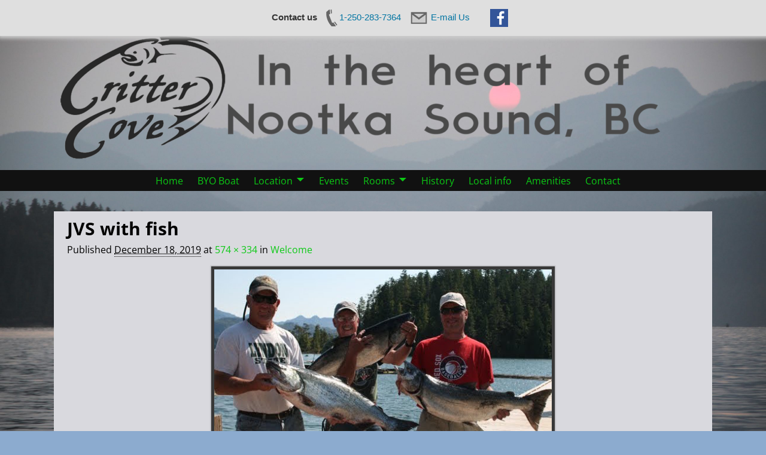

--- FILE ---
content_type: text/html; charset=UTF-8
request_url: https://crittercove.com/welcome/jvs-with-fish-2/
body_size: 10708
content:
<!DOCTYPE html>
<html dir="ltr" lang="en" prefix="og: https://ogp.me/ns#">
<head>
    <meta charset="UTF-8"/>
    <meta name='viewport' content='width=device-width,initial-scale=1.0' />

    <link rel="profile" href="//gmpg.org/xfn/11"/>
    <link rel="pingback" href=""/>

    <!-- Self-host Google Fonts -->
<link href='https://crittercove.com/wp-content/themes/weaver-xtreme/assets/css/fonts/google/google-fonts.min.css?ver=6.7' rel='stylesheet' type='text/css'>
<title>JVS with fish | Critter Cove</title>

		<!-- All in One SEO 4.9.3 - aioseo.com -->
	<meta name="robots" content="max-image-preview:large" />
	<link rel="canonical" href="https://crittercove.com/welcome/jvs-with-fish-2/" />
	<meta name="generator" content="All in One SEO (AIOSEO) 4.9.3" />
		<meta property="og:locale" content="en_US" />
		<meta property="og:site_name" content="Critter Cove | Your Fishing Adventure" />
		<meta property="og:type" content="article" />
		<meta property="og:title" content="JVS with fish | Critter Cove" />
		<meta property="og:url" content="https://crittercove.com/welcome/jvs-with-fish-2/" />
		<meta property="article:published_time" content="2019-12-18T18:38:42+00:00" />
		<meta property="article:modified_time" content="2019-12-18T18:38:42+00:00" />
		<meta name="twitter:card" content="summary" />
		<meta name="twitter:title" content="JVS with fish | Critter Cove" />
		<script type="application/ld+json" class="aioseo-schema">
			{"@context":"https:\/\/schema.org","@graph":[{"@type":"BreadcrumbList","@id":"https:\/\/crittercove.com\/welcome\/jvs-with-fish-2\/#breadcrumblist","itemListElement":[{"@type":"ListItem","@id":"https:\/\/crittercove.com#listItem","position":1,"name":"Home","item":"https:\/\/crittercove.com","nextItem":{"@type":"ListItem","@id":"https:\/\/crittercove.com\/welcome\/jvs-with-fish-2\/#listItem","name":"JVS with fish"}},{"@type":"ListItem","@id":"https:\/\/crittercove.com\/welcome\/jvs-with-fish-2\/#listItem","position":2,"name":"JVS with fish","previousItem":{"@type":"ListItem","@id":"https:\/\/crittercove.com#listItem","name":"Home"}}]},{"@type":"ItemPage","@id":"https:\/\/crittercove.com\/welcome\/jvs-with-fish-2\/#itempage","url":"https:\/\/crittercove.com\/welcome\/jvs-with-fish-2\/","name":"JVS with fish | Critter Cove","inLanguage":"en","isPartOf":{"@id":"https:\/\/crittercove.com\/#website"},"breadcrumb":{"@id":"https:\/\/crittercove.com\/welcome\/jvs-with-fish-2\/#breadcrumblist"},"author":{"@id":"https:\/\/crittercove.com\/author\/catherine4bs\/#author"},"creator":{"@id":"https:\/\/crittercove.com\/author\/catherine4bs\/#author"},"datePublished":"2019-12-18T18:38:42+00:00","dateModified":"2019-12-18T18:38:42+00:00"},{"@type":"Organization","@id":"https:\/\/crittercove.com\/#organization","name":"Critter Cove","description":"Your Fishing Adventure","url":"https:\/\/crittercove.com\/"},{"@type":"Person","@id":"https:\/\/crittercove.com\/author\/catherine4bs\/#author","url":"https:\/\/crittercove.com\/author\/catherine4bs\/","name":"Catherine Forbes","image":{"@type":"ImageObject","@id":"https:\/\/crittercove.com\/welcome\/jvs-with-fish-2\/#authorImage","url":"https:\/\/secure.gravatar.com\/avatar\/d63eabf081a497242d51f6299d85aa4f51cc7d2ece8e776cf904eb66d81d6a1a?s=96&d=mm&r=g","width":96,"height":96,"caption":"Catherine Forbes"}},{"@type":"WebSite","@id":"https:\/\/crittercove.com\/#website","url":"https:\/\/crittercove.com\/","name":"Critter Cove","description":"Your Fishing Adventure","inLanguage":"en","publisher":{"@id":"https:\/\/crittercove.com\/#organization"}}]}
		</script>
		<!-- All in One SEO -->

<link rel="alternate" type="application/rss+xml" title="Critter Cove &raquo; Feed" href="https://crittercove.com/feed/" />
<link rel="alternate" type="application/rss+xml" title="Critter Cove &raquo; Comments Feed" href="https://crittercove.com/comments/feed/" />
<link rel="alternate" type="application/rss+xml" title="Critter Cove &raquo; JVS with fish Comments Feed" href="https://crittercove.com/welcome/jvs-with-fish-2/feed/" />
<link rel="alternate" title="oEmbed (JSON)" type="application/json+oembed" href="https://crittercove.com/wp-json/oembed/1.0/embed?url=https%3A%2F%2Fcrittercove.com%2Fwelcome%2Fjvs-with-fish-2%2F" />
<link rel="alternate" title="oEmbed (XML)" type="text/xml+oembed" href="https://crittercove.com/wp-json/oembed/1.0/embed?url=https%3A%2F%2Fcrittercove.com%2Fwelcome%2Fjvs-with-fish-2%2F&#038;format=xml" />
		<style>
			.lazyload,
			.lazyloading {
				max-width: 100%;
			}
		</style>
		<style id='wp-img-auto-sizes-contain-inline-css' type='text/css'>
img:is([sizes=auto i],[sizes^="auto," i]){contain-intrinsic-size:3000px 1500px}
/*# sourceURL=wp-img-auto-sizes-contain-inline-css */
</style>
<style id='wp-emoji-styles-inline-css' type='text/css'>

	img.wp-smiley, img.emoji {
		display: inline !important;
		border: none !important;
		box-shadow: none !important;
		height: 1em !important;
		width: 1em !important;
		margin: 0 0.07em !important;
		vertical-align: -0.1em !important;
		background: none !important;
		padding: 0 !important;
	}
/*# sourceURL=wp-emoji-styles-inline-css */
</style>
<style id='wp-block-library-inline-css' type='text/css'>
:root{--wp-block-synced-color:#7a00df;--wp-block-synced-color--rgb:122,0,223;--wp-bound-block-color:var(--wp-block-synced-color);--wp-editor-canvas-background:#ddd;--wp-admin-theme-color:#007cba;--wp-admin-theme-color--rgb:0,124,186;--wp-admin-theme-color-darker-10:#006ba1;--wp-admin-theme-color-darker-10--rgb:0,107,160.5;--wp-admin-theme-color-darker-20:#005a87;--wp-admin-theme-color-darker-20--rgb:0,90,135;--wp-admin-border-width-focus:2px}@media (min-resolution:192dpi){:root{--wp-admin-border-width-focus:1.5px}}.wp-element-button{cursor:pointer}:root .has-very-light-gray-background-color{background-color:#eee}:root .has-very-dark-gray-background-color{background-color:#313131}:root .has-very-light-gray-color{color:#eee}:root .has-very-dark-gray-color{color:#313131}:root .has-vivid-green-cyan-to-vivid-cyan-blue-gradient-background{background:linear-gradient(135deg,#00d084,#0693e3)}:root .has-purple-crush-gradient-background{background:linear-gradient(135deg,#34e2e4,#4721fb 50%,#ab1dfe)}:root .has-hazy-dawn-gradient-background{background:linear-gradient(135deg,#faaca8,#dad0ec)}:root .has-subdued-olive-gradient-background{background:linear-gradient(135deg,#fafae1,#67a671)}:root .has-atomic-cream-gradient-background{background:linear-gradient(135deg,#fdd79a,#004a59)}:root .has-nightshade-gradient-background{background:linear-gradient(135deg,#330968,#31cdcf)}:root .has-midnight-gradient-background{background:linear-gradient(135deg,#020381,#2874fc)}:root{--wp--preset--font-size--normal:16px;--wp--preset--font-size--huge:42px}.has-regular-font-size{font-size:1em}.has-larger-font-size{font-size:2.625em}.has-normal-font-size{font-size:var(--wp--preset--font-size--normal)}.has-huge-font-size{font-size:var(--wp--preset--font-size--huge)}.has-text-align-center{text-align:center}.has-text-align-left{text-align:left}.has-text-align-right{text-align:right}.has-fit-text{white-space:nowrap!important}#end-resizable-editor-section{display:none}.aligncenter{clear:both}.items-justified-left{justify-content:flex-start}.items-justified-center{justify-content:center}.items-justified-right{justify-content:flex-end}.items-justified-space-between{justify-content:space-between}.screen-reader-text{border:0;clip-path:inset(50%);height:1px;margin:-1px;overflow:hidden;padding:0;position:absolute;width:1px;word-wrap:normal!important}.screen-reader-text:focus{background-color:#ddd;clip-path:none;color:#444;display:block;font-size:1em;height:auto;left:5px;line-height:normal;padding:15px 23px 14px;text-decoration:none;top:5px;width:auto;z-index:100000}html :where(.has-border-color){border-style:solid}html :where([style*=border-top-color]){border-top-style:solid}html :where([style*=border-right-color]){border-right-style:solid}html :where([style*=border-bottom-color]){border-bottom-style:solid}html :where([style*=border-left-color]){border-left-style:solid}html :where([style*=border-width]){border-style:solid}html :where([style*=border-top-width]){border-top-style:solid}html :where([style*=border-right-width]){border-right-style:solid}html :where([style*=border-bottom-width]){border-bottom-style:solid}html :where([style*=border-left-width]){border-left-style:solid}html :where(img[class*=wp-image-]){height:auto;max-width:100%}:where(figure){margin:0 0 1em}html :where(.is-position-sticky){--wp-admin--admin-bar--position-offset:var(--wp-admin--admin-bar--height,0px)}@media screen and (max-width:600px){html :where(.is-position-sticky){--wp-admin--admin-bar--position-offset:0px}}

/*# sourceURL=wp-block-library-inline-css */
</style><style id='global-styles-inline-css' type='text/css'>
:root{--wp--preset--aspect-ratio--square: 1;--wp--preset--aspect-ratio--4-3: 4/3;--wp--preset--aspect-ratio--3-4: 3/4;--wp--preset--aspect-ratio--3-2: 3/2;--wp--preset--aspect-ratio--2-3: 2/3;--wp--preset--aspect-ratio--16-9: 16/9;--wp--preset--aspect-ratio--9-16: 9/16;--wp--preset--color--black: #000000;--wp--preset--color--cyan-bluish-gray: #abb8c3;--wp--preset--color--white: #ffffff;--wp--preset--color--pale-pink: #f78da7;--wp--preset--color--vivid-red: #cf2e2e;--wp--preset--color--luminous-vivid-orange: #ff6900;--wp--preset--color--luminous-vivid-amber: #fcb900;--wp--preset--color--light-green-cyan: #7bdcb5;--wp--preset--color--vivid-green-cyan: #00d084;--wp--preset--color--pale-cyan-blue: #8ed1fc;--wp--preset--color--vivid-cyan-blue: #0693e3;--wp--preset--color--vivid-purple: #9b51e0;--wp--preset--gradient--vivid-cyan-blue-to-vivid-purple: linear-gradient(135deg,rgb(6,147,227) 0%,rgb(155,81,224) 100%);--wp--preset--gradient--light-green-cyan-to-vivid-green-cyan: linear-gradient(135deg,rgb(122,220,180) 0%,rgb(0,208,130) 100%);--wp--preset--gradient--luminous-vivid-amber-to-luminous-vivid-orange: linear-gradient(135deg,rgb(252,185,0) 0%,rgb(255,105,0) 100%);--wp--preset--gradient--luminous-vivid-orange-to-vivid-red: linear-gradient(135deg,rgb(255,105,0) 0%,rgb(207,46,46) 100%);--wp--preset--gradient--very-light-gray-to-cyan-bluish-gray: linear-gradient(135deg,rgb(238,238,238) 0%,rgb(169,184,195) 100%);--wp--preset--gradient--cool-to-warm-spectrum: linear-gradient(135deg,rgb(74,234,220) 0%,rgb(151,120,209) 20%,rgb(207,42,186) 40%,rgb(238,44,130) 60%,rgb(251,105,98) 80%,rgb(254,248,76) 100%);--wp--preset--gradient--blush-light-purple: linear-gradient(135deg,rgb(255,206,236) 0%,rgb(152,150,240) 100%);--wp--preset--gradient--blush-bordeaux: linear-gradient(135deg,rgb(254,205,165) 0%,rgb(254,45,45) 50%,rgb(107,0,62) 100%);--wp--preset--gradient--luminous-dusk: linear-gradient(135deg,rgb(255,203,112) 0%,rgb(199,81,192) 50%,rgb(65,88,208) 100%);--wp--preset--gradient--pale-ocean: linear-gradient(135deg,rgb(255,245,203) 0%,rgb(182,227,212) 50%,rgb(51,167,181) 100%);--wp--preset--gradient--electric-grass: linear-gradient(135deg,rgb(202,248,128) 0%,rgb(113,206,126) 100%);--wp--preset--gradient--midnight: linear-gradient(135deg,rgb(2,3,129) 0%,rgb(40,116,252) 100%);--wp--preset--font-size--small: 13px;--wp--preset--font-size--medium: 20px;--wp--preset--font-size--large: 36px;--wp--preset--font-size--x-large: 42px;--wp--preset--spacing--20: 0.44rem;--wp--preset--spacing--30: 0.67rem;--wp--preset--spacing--40: 1rem;--wp--preset--spacing--50: 1.5rem;--wp--preset--spacing--60: 2.25rem;--wp--preset--spacing--70: 3.38rem;--wp--preset--spacing--80: 5.06rem;--wp--preset--shadow--natural: 6px 6px 9px rgba(0, 0, 0, 0.2);--wp--preset--shadow--deep: 12px 12px 50px rgba(0, 0, 0, 0.4);--wp--preset--shadow--sharp: 6px 6px 0px rgba(0, 0, 0, 0.2);--wp--preset--shadow--outlined: 6px 6px 0px -3px rgb(255, 255, 255), 6px 6px rgb(0, 0, 0);--wp--preset--shadow--crisp: 6px 6px 0px rgb(0, 0, 0);}:where(.is-layout-flex){gap: 0.5em;}:where(.is-layout-grid){gap: 0.5em;}body .is-layout-flex{display: flex;}.is-layout-flex{flex-wrap: wrap;align-items: center;}.is-layout-flex > :is(*, div){margin: 0;}body .is-layout-grid{display: grid;}.is-layout-grid > :is(*, div){margin: 0;}:where(.wp-block-columns.is-layout-flex){gap: 2em;}:where(.wp-block-columns.is-layout-grid){gap: 2em;}:where(.wp-block-post-template.is-layout-flex){gap: 1.25em;}:where(.wp-block-post-template.is-layout-grid){gap: 1.25em;}.has-black-color{color: var(--wp--preset--color--black) !important;}.has-cyan-bluish-gray-color{color: var(--wp--preset--color--cyan-bluish-gray) !important;}.has-white-color{color: var(--wp--preset--color--white) !important;}.has-pale-pink-color{color: var(--wp--preset--color--pale-pink) !important;}.has-vivid-red-color{color: var(--wp--preset--color--vivid-red) !important;}.has-luminous-vivid-orange-color{color: var(--wp--preset--color--luminous-vivid-orange) !important;}.has-luminous-vivid-amber-color{color: var(--wp--preset--color--luminous-vivid-amber) !important;}.has-light-green-cyan-color{color: var(--wp--preset--color--light-green-cyan) !important;}.has-vivid-green-cyan-color{color: var(--wp--preset--color--vivid-green-cyan) !important;}.has-pale-cyan-blue-color{color: var(--wp--preset--color--pale-cyan-blue) !important;}.has-vivid-cyan-blue-color{color: var(--wp--preset--color--vivid-cyan-blue) !important;}.has-vivid-purple-color{color: var(--wp--preset--color--vivid-purple) !important;}.has-black-background-color{background-color: var(--wp--preset--color--black) !important;}.has-cyan-bluish-gray-background-color{background-color: var(--wp--preset--color--cyan-bluish-gray) !important;}.has-white-background-color{background-color: var(--wp--preset--color--white) !important;}.has-pale-pink-background-color{background-color: var(--wp--preset--color--pale-pink) !important;}.has-vivid-red-background-color{background-color: var(--wp--preset--color--vivid-red) !important;}.has-luminous-vivid-orange-background-color{background-color: var(--wp--preset--color--luminous-vivid-orange) !important;}.has-luminous-vivid-amber-background-color{background-color: var(--wp--preset--color--luminous-vivid-amber) !important;}.has-light-green-cyan-background-color{background-color: var(--wp--preset--color--light-green-cyan) !important;}.has-vivid-green-cyan-background-color{background-color: var(--wp--preset--color--vivid-green-cyan) !important;}.has-pale-cyan-blue-background-color{background-color: var(--wp--preset--color--pale-cyan-blue) !important;}.has-vivid-cyan-blue-background-color{background-color: var(--wp--preset--color--vivid-cyan-blue) !important;}.has-vivid-purple-background-color{background-color: var(--wp--preset--color--vivid-purple) !important;}.has-black-border-color{border-color: var(--wp--preset--color--black) !important;}.has-cyan-bluish-gray-border-color{border-color: var(--wp--preset--color--cyan-bluish-gray) !important;}.has-white-border-color{border-color: var(--wp--preset--color--white) !important;}.has-pale-pink-border-color{border-color: var(--wp--preset--color--pale-pink) !important;}.has-vivid-red-border-color{border-color: var(--wp--preset--color--vivid-red) !important;}.has-luminous-vivid-orange-border-color{border-color: var(--wp--preset--color--luminous-vivid-orange) !important;}.has-luminous-vivid-amber-border-color{border-color: var(--wp--preset--color--luminous-vivid-amber) !important;}.has-light-green-cyan-border-color{border-color: var(--wp--preset--color--light-green-cyan) !important;}.has-vivid-green-cyan-border-color{border-color: var(--wp--preset--color--vivid-green-cyan) !important;}.has-pale-cyan-blue-border-color{border-color: var(--wp--preset--color--pale-cyan-blue) !important;}.has-vivid-cyan-blue-border-color{border-color: var(--wp--preset--color--vivid-cyan-blue) !important;}.has-vivid-purple-border-color{border-color: var(--wp--preset--color--vivid-purple) !important;}.has-vivid-cyan-blue-to-vivid-purple-gradient-background{background: var(--wp--preset--gradient--vivid-cyan-blue-to-vivid-purple) !important;}.has-light-green-cyan-to-vivid-green-cyan-gradient-background{background: var(--wp--preset--gradient--light-green-cyan-to-vivid-green-cyan) !important;}.has-luminous-vivid-amber-to-luminous-vivid-orange-gradient-background{background: var(--wp--preset--gradient--luminous-vivid-amber-to-luminous-vivid-orange) !important;}.has-luminous-vivid-orange-to-vivid-red-gradient-background{background: var(--wp--preset--gradient--luminous-vivid-orange-to-vivid-red) !important;}.has-very-light-gray-to-cyan-bluish-gray-gradient-background{background: var(--wp--preset--gradient--very-light-gray-to-cyan-bluish-gray) !important;}.has-cool-to-warm-spectrum-gradient-background{background: var(--wp--preset--gradient--cool-to-warm-spectrum) !important;}.has-blush-light-purple-gradient-background{background: var(--wp--preset--gradient--blush-light-purple) !important;}.has-blush-bordeaux-gradient-background{background: var(--wp--preset--gradient--blush-bordeaux) !important;}.has-luminous-dusk-gradient-background{background: var(--wp--preset--gradient--luminous-dusk) !important;}.has-pale-ocean-gradient-background{background: var(--wp--preset--gradient--pale-ocean) !important;}.has-electric-grass-gradient-background{background: var(--wp--preset--gradient--electric-grass) !important;}.has-midnight-gradient-background{background: var(--wp--preset--gradient--midnight) !important;}.has-small-font-size{font-size: var(--wp--preset--font-size--small) !important;}.has-medium-font-size{font-size: var(--wp--preset--font-size--medium) !important;}.has-large-font-size{font-size: var(--wp--preset--font-size--large) !important;}.has-x-large-font-size{font-size: var(--wp--preset--font-size--x-large) !important;}
/*# sourceURL=global-styles-inline-css */
</style>

<style id='classic-theme-styles-inline-css' type='text/css'>
/*! This file is auto-generated */
.wp-block-button__link{color:#fff;background-color:#32373c;border-radius:9999px;box-shadow:none;text-decoration:none;padding:calc(.667em + 2px) calc(1.333em + 2px);font-size:1.125em}.wp-block-file__button{background:#32373c;color:#fff;text-decoration:none}
/*# sourceURL=/wp-includes/css/classic-themes.min.css */
</style>
<link rel='stylesheet' id='contact-form-7-css' href='https://crittercove.com/wp-content/plugins/contact-form-7/includes/css/styles.css?ver=6.1.4' type='text/css' media='all' />
<style id='contact-form-7-inline-css' type='text/css'>
.wpcf7 .wpcf7-recaptcha iframe {margin-bottom: 0;}.wpcf7 .wpcf7-recaptcha[data-align="center"] > div {margin: 0 auto;}.wpcf7 .wpcf7-recaptcha[data-align="right"] > div {margin: 0 0 0 auto;}
/*# sourceURL=contact-form-7-inline-css */
</style>
<link rel='stylesheet' id='weaverx-font-sheet-css' href='https://crittercove.com/wp-content/themes/weaver-xtreme/assets/css/fonts.min.css?ver=6.7' type='text/css' media='all' />
<link rel='stylesheet' id='weaverx-style-sheet-css' href='https://crittercove.com/wp-content/themes/weaver-xtreme/assets/css/style-weaverx.min.css?ver=6.7' type='text/css' media='all' />
<style id='weaverx-style-sheet-inline-css' type='text/css'>
#wrapper{max-width:1100px}a,.wrapper a{color:#0CC915}a:hover,.wrapper a:hover{color:#3C48C4}a:hover,.wrapper a:hover{text-decoration:underline}.wvrx-menu-container a:hover,#nav-header-mini a:hover{text-decoration:none}#branding #header-image img{margin-left:auto;margin-right:auto}/* align-center*/#header.header-as-bg-parallax,#header.header-as-bg-responsive,#header.header-as-bg{background-position-x:center}.container img,.colophon img{padding:5px}.container .gallery-icon img,.container .gallery-thumb img,#content img.gallery-thumb,#content img.avatar{padding:3.5px}.container img,.colophon img{box-shadow:0 0 2px 1px rgba( 0,0,0,0.25 )}.container img,.colophon img{background-color:#383838}body{background-color:#8CABCF}@media( min-width:768px){.menu-primary .wvrx-menu,.menu-primary .wvrx-menu-container{text-align:center;line-height:0}}.menu-primary .menu-arrows .toggle-submenu:after{color:inherit}.menu-primary .menu-arrows ul .toggle-submenu:after{color:inherit}.menu-primary .menu-arrows.is-mobile-menu.menu-arrows ul a .toggle-submenu:after{color:inherit}.menu-primary .menu-arrows ul .toggle-submenu:after{color:inherit}@media( min-width:768px){.menu-secondary .wvrx-menu,.menu-secondary .wvrx-menu-container{text-align:center;line-height:0}}@media( min-width:768px){.menu-extra .wvrx-menu,.menu-extra .wvrx-menu-container{text-align:left}}@media screen and ( min-width:768px){}#primary-widget-area{background-color:#D9D9DE}.widget-area-primary{background-color:#D9D9DE}#content{background-color:#D9D9DE}.page-title{background-color:#D9D9DE}.archive-title{background-color:#D9D9DE}input,textarea{background-color:#D9D9DE}#inject_fixedtop,#inject_fixedbottom,.wvrx-fixedtop,.wvrx-fixonscroll{max-width:1100px}@media ( max-width:1100px){.wvrx-fixedtop,.wvrx-fixonscroll,#inject_fixedtop,#inject_fixedbottom{left:0;margin-left:0 !important;margin-right:0 !important}}@media ( min-width:1100px){#inject_fixedtop{margin-left:-0px;margin-right:-0px}.wvrx-fixedtop,.wvrx-fixonscroll{margin-left:0;margin-right:calc( 0 - 0 - 0 )}}@media ( min-width:1100px){#inject_fixedbottom{margin-left:-0px;margin-right:-0px}}
/*# sourceURL=weaverx-style-sheet-inline-css */
</style>
<script type="text/javascript" src="https://crittercove.com/wp-includes/js/jquery/jquery.min.js?ver=3.7.1" id="jquery-core-js"></script>
<script type="text/javascript" src="https://crittercove.com/wp-includes/js/jquery/jquery-migrate.min.js?ver=3.4.1" id="jquery-migrate-js"></script>
<script type="text/javascript" id="weaver-xtreme-JSLib-js-extra">
/* <![CDATA[ */
var wvrxOpts = {"useSmartMenus":"1","menuAltswitch":"767","mobileAltLabel":"","primaryScroll":"none","primaryMove":"0","secondaryScroll":"none","secondaryMove":"1","headerVideoClass":"has-header-video"};
//# sourceURL=weaver-xtreme-JSLib-js-extra
/* ]]> */
</script>
<script type="text/javascript" src="https://crittercove.com/wp-content/themes/weaver-xtreme/assets/js/weaverxjslib.min.js?ver=6.7" id="weaver-xtreme-JSLib-js"></script>
<script type="text/javascript" src="https://crittercove.com/wp-content/themes/weaver-xtreme/assets/js/smartmenus/jquery.smartmenus.min.js?ver=6.7" id="weaverxSMLib-js"></script>
<link rel="https://api.w.org/" href="https://crittercove.com/wp-json/" /><link rel="alternate" title="JSON" type="application/json" href="https://crittercove.com/wp-json/wp/v2/media/871" /><link rel="EditURI" type="application/rsd+xml" title="RSD" href="https://crittercove.com/xmlrpc.php?rsd" />
<link rel="icon" type="image/png" href="/wp-content/uploads/fbrfg/favicon-96x96.png" sizes="96x96" />
<link rel="icon" type="image/svg+xml" href="/wp-content/uploads/fbrfg/favicon.svg" />
<link rel="shortcut icon" href="/wp-content/uploads/fbrfg/favicon.ico" />
<link rel="apple-touch-icon" sizes="180x180" href="/wp-content/uploads/fbrfg/apple-touch-icon.png" />
<link rel="manifest" href="/wp-content/uploads/fbrfg/site.webmanifest" /><style media="screen" type="text/css">
#scb-wrapper ul,#scb-wrapper li,#scb-wrapper a, #scb-wrapper a span {display:inline;margin:0;padding:0;font-family:sans-serif;font-size:0.96em;line-height:1;} #scb-wrapper ul:after,#scb-wrapper li:after {display:inline;} #scb-wrapper li {margin:0 .5em;} #scb-wrapper img {display:inline;vertical-align:middle;margin:0;padding:0;border:0 none;width:30px;height:30px;} #scb-wrapper .scb-email {padding-right:1em;} #scb-wrapper .scb-email a span, #scb-wrapper .scb-sms a span, #scb-wrapper .scb-whatsapp a span, #scb-wrapper .scb-wechat a span, #scb-wrapper .scb-messenger a span, #scb-wrapper .scb-telegram a span {margin: 0 .3em;} #scb-wrapper li a span {white-space:nowrap;}
#scb-wrapper.scb-fixed {position:fixed;top:0;left:0;z-index:2147483647;width:100%;}
@media screen and (max-width:768px) {#scb-wrapper .scb-phone span,#scb-wrapper .scb-fax span,#scb-wrapper .scb-cellphone span,#scb-wrapper .scb-sms span,#scb-wrapper .scb-email span {display:none;}}
@media screen and (max-width:480px) {#scb-wrapper #scb-directs {margin-bottom:.5em;} #scb-wrapper ul {display:block;}}
@media screen and (min-width: 640px) { body { padding-top: 35px !important; } }
#scb-wrapper { padding: 15px 15px; background-color: rgba( 223, 223, 223, 1.000 ); color: #333333; text-align: center; box-shadow: 0 1px 6px 3px #ccc; } 
#scb-wrapper h2 { display: inline; margin: 0; padding: 0; font: normal normal bold 15px/1 sans-serif;  color: #333333; }
#scb-wrapper h2::before, h2::after { display: none; }
@media screen and (max-width: 768px) { #scb-wrapper h2 { display: none; } }
#scb-wrapper a { color: #0074A2; } 
#scb-wrapper h2, #scb-wrapper ul, #scb-wrapper li, #scb-wrapper a, #scb-wrapper a span { font-size: 15px; } 
</style>
<style media="print" type="text/css">#scb-wrapper { display:none; }</style>		<script>
			document.documentElement.className = document.documentElement.className.replace('no-js', 'js');
		</script>
				<style>
			.no-js img.lazyload {
				display: none;
			}

			figure.wp-block-image img.lazyloading {
				min-width: 150px;
			}

			.lazyload,
			.lazyloading {
				--smush-placeholder-width: 100px;
				--smush-placeholder-aspect-ratio: 1/1;
				width: var(--smush-image-width, var(--smush-placeholder-width)) !important;
				aspect-ratio: var(--smush-image-aspect-ratio, var(--smush-placeholder-aspect-ratio)) !important;
			}

						.lazyload, .lazyloading {
				opacity: 0;
			}

			.lazyloaded {
				opacity: 1;
				transition: opacity 400ms;
				transition-delay: 0ms;
			}

					</style>
		<!-- Weaver Xtreme 6.7 ( 83 ) Blank-V-68 --> <!-- Weaver Xtreme Theme Support 6.5.1 --> 
<!-- End of Weaver Xtreme options -->
<meta name="generator" content="speculation-rules 1.6.0">
<style type="text/css" id="custom-background-css">
body.custom-background { background-image: url("https://crittercove.com/wp-content/uploads/2019/12/IMG_1730-3-scaled.jpg"); background-position: left top; background-size: cover; background-repeat: no-repeat; background-attachment: fixed; }
</style>
	</head>
<!-- **** body **** -->
<body data-rsssl=1 class="attachment wp-singular attachment-template-default attachmentid-871 attachment-jpeg custom-background wp-embed-responsive wp-theme-weaver-xtreme single-author singular not-logged-in weaverx-theme-body wvrx-not-safari is-menu-desktop is-menu-default weaverx-page-attachment weaverx-sb-one-column" itemtype="https://schema.org/WebPage" itemscope><div id="scb-wrapper" class="scb-fixed"><h2>Contact us</h2><ul id="scb-directs"><li class="scb-phone"><a rel="nofollow" href="tel:12502837364"><img data-src="https://crittercove.com/wp-content/plugins/speed-contact-bar/public/assets/images/phone_dark.svg" width="30" height="30" alt="Phone Number" src="[data-uri]" class="lazyload" style="--smush-placeholder-width: 30px; --smush-placeholder-aspect-ratio: 30/30;" /><span>1-250-283-7364</span></a></li><li class="scb-email"><a rel="nofollow" href="mailto:in&#102;&#111;&#064;c&#114;it&#116;&#101;rc&#111;&#118;&#101;&#046;co&#109;"><img data-src="https://crittercove.com/wp-content/plugins/speed-contact-bar/public/assets/images/email_dark.svg" width="30" height="30" alt="Email" src="[data-uri]" class="lazyload" style="--smush-placeholder-width: 30px; --smush-placeholder-aspect-ratio: 30/30;" /><span>E-mail Us</span></a></li></ul><ul id="scb-socialicons"><li class="scb-facebook"><a rel="nofollow" href="https://www.facebook.com/crittercovemarina"><img data-src="https://crittercove.com/wp-content/plugins/speed-contact-bar/public/assets/images/facebook.svg" width="30" height="30" alt="Facebook" title="Facebook" src="[data-uri]" class="lazyload" style="--smush-placeholder-width: 30px; --smush-placeholder-aspect-ratio: 30/30;" /></a></li></ul></div><script type="text/javascript">document.body.style.setProperty( "padding-top", document.getElementById('scb-wrapper').offsetHeight+'px', "important" );</script>

<a href="#page-bottom"
   id="page-top">&darr;</a> <!-- add custom CSS to use this page-bottom link -->
<div id="wvrx-page-width">&nbsp;</div>
<!--googleoff: all-->
<noscript><p
            style="border:1px solid red;font-size:14px;background-color:pink;padding:5px;margin-left:auto;margin-right:auto;max-width:640px;text-align:center;">
        JAVASCRIPT IS DISABLED. Please enable JavaScript on your browser to best view this site.</p>
</noscript>
<!--googleon: all--><!-- displayed only if JavaScript disabled -->

<div id="wrapper" class="wrapper font-inherit align-center">
<div class="clear-preheader clear-both"></div>
<div id="header" class="header font-inherit wvrx-fullwidth header-as-img">
<div id="header-inside" class="block-inside">
            <div id="header-widget-area" class="widget-area font-inherit widget-area-header"
                 role="complementary" itemtype="https://schema.org/WPSideBar" itemscope>
                <aside id="media_image-2" class="widget widget_media_image font-inherit widget-1 widget-first widget-first-vert widget-last widget-last-vert widget-odd"><a href="https://crittercove.com/"><img width="1024" height="220" src="https://crittercove.com/wp-content/uploads/2019/12/critter_cove_banner-2-1024x220.png" class="image wp-image-753  attachment-large size-large" alt="" style="max-width: 100%; height: auto;" decoding="async" fetchpriority="high" srcset="https://crittercove.com/wp-content/uploads/2019/12/critter_cove_banner-2-1024x220.png 1024w, https://crittercove.com/wp-content/uploads/2019/12/critter_cove_banner-2-300x64.png 300w, https://crittercove.com/wp-content/uploads/2019/12/critter_cove_banner-2-768x165.png 768w, https://crittercove.com/wp-content/uploads/2019/12/critter_cove_banner-2-1536x329.png 1536w, https://crittercove.com/wp-content/uploads/2019/12/critter_cove_banner-2.png 1800w" sizes="(max-width: 1024px) 100vw, 1024px" /></a></aside><div class="clear-header-widget-area clear-both"></div>            </div><!-- header-widget-area -->
            <header id="branding" itemtype="https://schema.org/WPHeader" itemscope>
    <div id='title-tagline' class='clearfix  '>
    <h1 id="site-title"
        class="hide font-inherit"><a
                href="https://crittercove.com/" title="Critter Cove"
                rel="home">
            Critter Cove</a></h1>

    <h2 id="site-tagline" class="hide"><span  class="font-inherit">Your Fishing Adventure</span></h2>

<div id="nav-header-mini" class="menu-horizontal font-inherit hide" itemtype="https://schema.org/SiteNavigationElement" itemscope>
<div class="menu-accommodation-container"><ul id="menu-accommodation" class="wvrx-header-mini-menu"><li id="menu-item-913" class="menu-item menu-item-type-post_type menu-item-object-page menu-item-913"><a href="https://crittercove.com/cottage/">Cottage</a></li>
<li id="menu-item-912" class="menu-item menu-item-type-post_type menu-item-object-page menu-item-912"><a href="https://crittercove.com/beach-house/">Beach House</a></li>
<li id="menu-item-911" class="menu-item menu-item-type-post_type menu-item-object-page menu-item-911"><a href="https://crittercove.com/lodge-room/">Lodge Room</a></li>
<li id="menu-item-910" class="menu-item menu-item-type-post_type menu-item-object-page menu-item-910"><a href="https://crittercove.com/suite/">Suite</a></li>
<li id="menu-item-909" class="menu-item menu-item-type-post_type menu-item-object-page menu-item-909"><a href="https://crittercove.com/cabin/">Cabin</a></li>
<li id="menu-item-908" class="menu-item menu-item-type-post_type menu-item-object-page menu-item-908"><a href="https://crittercove.com/moorage/">Moorage</a></li>
</ul></div><div class="clear-header-mini clear-both"></div>
</div><!-- /#nav-header-mini -->
<div class="clear-nav-header-mini clear-both"></div>    </div><!-- /.title-tagline -->
<div id="header-image" class="header-image header-image-type-std"><a href="https://crittercove.com/" rel="home">        </a> 
</div><!-- #header-image -->
<div class="clear-branding clear-both"></div>        </header><!-- #branding -->
        <div class="clear-menu-primary clear-both"></div>

<div id="nav-primary" class="menu-primary menu-primary-standard menu-type-standard" itemtype="https://schema.org/SiteNavigationElement" itemscope>
<div class="wvrx-menu-container font-inherit alignfull"><span class="wvrx-menu-button"><span class="genericon genericon-menu"></span></span><div class="wvrx-menu-clear"></div><ul id="menu-main" class="weaverx-theme-menu sm wvrx-menu menu-primary collapsed wvrx-center-menu"><li id="menu-item-170" class="menu-item menu-item-type-post_type menu-item-object-page menu-item-home menu-item-170"><a href="https://crittercove.com/">Home</a></li>
<li id="menu-item-168" class="menu-item menu-item-type-post_type menu-item-object-page menu-item-168"><a href="https://crittercove.com/byo-boat/">BYO Boat</a></li>
<li id="menu-item-167" class="menu-item menu-item-type-post_type menu-item-object-page menu-item-has-children menu-item-167"><a href="https://crittercove.com/location/">Location</a>
<ul class="sub-menu sub-menu-depth-0">
	<li id="menu-item-922" class="menu-item menu-item-type-post_type menu-item-object-page menu-item-922"><a href="https://crittercove.com/cougar-creek-directions/">Cougar Creek or Critter Landing Directions:</a></li>
</ul>
</li>
<li id="menu-item-160" class="menu-item menu-item-type-post_type menu-item-object-page menu-item-160"><a href="https://crittercove.com/special-events/">Events</a></li>
<li id="menu-item-161" class="menu-item menu-item-type-post_type menu-item-object-page menu-item-has-children menu-item-161"><a href="https://crittercove.com/accommodation/">Rooms</a>
<ul class="sub-menu sub-menu-depth-0">
	<li id="menu-item-1093" class="menu-item menu-item-type-post_type menu-item-object-page menu-item-1093"><a href="https://crittercove.com/chalets/">Chalets</a></li>
	<li id="menu-item-381" class="menu-item menu-item-type-post_type menu-item-object-page menu-item-381"><a href="https://crittercove.com/cottage/">Cottage</a></li>
	<li id="menu-item-382" class="menu-item menu-item-type-post_type menu-item-object-page menu-item-382"><a href="https://crittercove.com/beach-house/">Beach House</a></li>
	<li id="menu-item-383" class="menu-item menu-item-type-post_type menu-item-object-page menu-item-383"><a href="https://crittercove.com/lodge-room/">Lodge Room</a></li>
	<li id="menu-item-384" class="menu-item menu-item-type-post_type menu-item-object-page menu-item-384"><a href="https://crittercove.com/suite/">Suite</a></li>
	<li id="menu-item-385" class="menu-item menu-item-type-post_type menu-item-object-page menu-item-385"><a href="https://crittercove.com/cabin/">Cabin</a></li>
	<li id="menu-item-406" class="menu-item menu-item-type-post_type menu-item-object-page menu-item-406"><a href="https://crittercove.com/moorage/">Moorage</a></li>
</ul>
</li>
<li id="menu-item-163" class="menu-item menu-item-type-post_type menu-item-object-page menu-item-163"><a href="https://crittercove.com/history/">History</a></li>
<li id="menu-item-164" class="menu-item menu-item-type-post_type menu-item-object-page menu-item-164"><a href="https://crittercove.com/local-info/">Local info</a></li>
<li id="menu-item-165" class="menu-item menu-item-type-post_type menu-item-object-page menu-item-165"><a href="https://crittercove.com/amenities/">Amenities</a></li>
<li id="menu-item-166" class="menu-item menu-item-type-post_type menu-item-object-page menu-item-166"><a href="https://crittercove.com/contact-us/">Contact</a></li>
</ul><div style="clear:both;"></div></div></div><div class='clear-menu-primary-end' style='clear:both;'></div><!-- /.menu-primary -->

    <script type='text/javascript'>
        jQuery('#nav-primary .weaverx-theme-menu').smartmenus( {subIndicatorsText:'',subMenusMinWidth:'1em',subMenusMaxWidth:'25em'} );
        jQuery('#nav-primary span.wvrx-menu-button').click(function () {
            var $this = jQuery(this), $menu = jQuery('#nav-primary ul');
            if (!$this.hasClass('collapsed')) {
                $menu.addClass('collapsed');
                $this.addClass('collapsed mobile-menu-closed');
                $this.removeClass('mobile-menu-open');
            } else {
                $menu.removeClass('collapsed');
                $this.removeClass('collapsed mobile-menu-closed');
                $this.addClass('mobile-menu-open');
            }
            return false;
        }).click();</script>
</div></div><div class='clear-header-end clear-both'></div><!-- #header-inside,#header -->

<div id="container" class="container container-attachment relative font-inherit"><div id="container-inside" class="block-inside">

    <div id="infobar" class="font-inherit">
          <span id="breadcrumbs"></span>        <span class='infobar_right'>
	</span></div>
    <div class="clear-info-bar-end" style="clear:both;">
    </div><!-- #infobar -->

    <div id="content" role="main" class="content l-content font-inherit" itemtype="https://schema.org/ImageObject" itemprop="image" itemscope> <!-- attachment -->
    <nav id="nav-above">
        <h3 class="assistive-text">Image navigation</h3>
        <span class="nav-previous"><a href='https://crittercove.com/welcome/jvs-with-fish/'>&larr; Previous</a></span>
        <span class="nav-next"><a href='https://crittercove.com/welcome/positivessl_trust_seal_md_167x42/'>Next &rarr;</a></span>
    </nav><!-- #nav-above -->

    <article id="post-871" class="page-image post-871 attachment type-attachment status-inherit hentry">
        			<header class="page-header">
								<h1 class="page-title entry-title font-inherit" itemprop="headline name">JVS with fish</h1>
			</header><!-- .page-header -->
			        <div class="entry-meta ">
            <span class="meta-prep meta-prep-entry-date">Published </span> <span class="entry-date"><abbr class="published" title="6:38 pm">December 18, 2019</abbr></span> at <a href="https://crittercove.com/wp-content/uploads/2019/12/JVS-with-fish-1.jpg" title="Link to full-size image">574 &times; 334</a> in <a href="https://crittercove.com/" title="Return to Welcome" rel="gallery">Welcome</a>        </div> <!-- .entry-meta -->

        </header> <!-- .entry-header -->

        <div class="entry-content clearfix">
            <div class="entry-attachment">
                                <a href="https://crittercove.com/welcome/positivessl_trust_seal_md_167x42/"
                   title="JVS with fish"
                   rel="attachment"><img width="574" height="334" data-src="https://crittercove.com/wp-content/uploads/2019/12/JVS-with-fish-1.jpg" class="attachment-large size-large lazyload" alt="" decoding="async" data-srcset="https://crittercove.com/wp-content/uploads/2019/12/JVS-with-fish-1.jpg 574w, https://crittercove.com/wp-content/uploads/2019/12/JVS-with-fish-1-300x175.jpg 300w" data-sizes="(max-width: 574px) 100vw, 574px" src="[data-uri]" style="--smush-placeholder-width: 574px; --smush-placeholder-aspect-ratio: 574/334;" />                </a>
                            </div><!-- .entry-attachment -->
            <div class="entry-description">
                            </div><!-- .entry-description -->
        </div><!-- .entry-content -->

        <link itemprop="mainEntityOfPage" href="https://crittercove.com/welcome/jvs-with-fish-2/" />    </article><!-- #post-871 -->
    <nav id="nav-below">
        <h3 class="assistive-text">Image navigation</h3>
        <span class="nav-previous"><a href='https://crittercove.com/welcome/jvs-with-fish/'>&larr; Previous</a></span>
        <span class="nav-next"><a href='https://crittercove.com/welcome/positivessl_trust_seal_md_167x42/'>Next &rarr;</a></span>
    </nav><!-- #nav-below -->
<div class="clear-sb-postcontent-attachment clear-both"></div><div class="clear-sitewide-bottom-widget-area clear-both"></div>
</div><!-- /#content -->

<div class='clear-container-end clear-both'></div></div></div><!-- /#container-inside, #container -->
<footer id="colophon" class="colophon font-inherit wvrx-fullwidth" itemtype="https://schema.org/WPFooter" itemscope>
    <div id="colophon-inside" class="block-inside">
    <div id="site-ig-wrap"><span id="site-info">
&copy;2026 - <a href="https://crittercove.com/" title="Critter Cove" rel="home">Critter Cove</a>        </span> <!-- #site-info -->
        <span id="site-generator"></span><div class="clear-site-generator clear-both"></div>        </div><!-- #site-ig-wrap -->
        <div class="clear-site-ig-wrap clear-both"></div>        </div></footer><!-- #colophon-inside, #colophon -->
        <div class="clear-colophon clear-both"></div></div><!-- /#wrapper --><div class='clear-wrapper-end' style='clear:both;'></div>

<a href="#page-top" id="page-bottom">&uarr;</a>
<script type="speculationrules">
{"prerender":[{"source":"document","where":{"and":[{"href_matches":"/*"},{"not":{"href_matches":["/wp-*.php","/wp-admin/*","/wp-content/uploads/*","/wp-content/*","/wp-content/plugins/*","/wp-content/themes/weaver-xtreme/*","/*\\?(.+)"]}},{"not":{"selector_matches":"a[rel~=\"nofollow\"]"}},{"not":{"selector_matches":".no-prerender, .no-prerender a"}},{"not":{"selector_matches":".no-prefetch, .no-prefetch a"}}]},"eagerness":"moderate"}]}
</script>
<script type="text/javascript" src="https://crittercove.com/wp-includes/js/comment-reply.min.js?ver=4bc2b862e17476364f383687ae4bdb2b" id="comment-reply-js" async="async" data-wp-strategy="async" fetchpriority="low"></script>
<script type="text/javascript" id="weaver-xtreme-JSLibEnd-js-extra">
/* <![CDATA[ */
var wvrxEndOpts = {"hideTip":"0","hFontFamily":"0","hFontMult":"1","sbLayout":"one-column","flowColor":"0","full_browser_height":"0","primary":"0","secondary":"0","top":"0","bottom":"0","header_sb":"0","footer_sb":"0"};
//# sourceURL=weaver-xtreme-JSLibEnd-js-extra
/* ]]> */
</script>
<script type="text/javascript" src="https://crittercove.com/wp-content/themes/weaver-xtreme/assets/js/weaverxjslib-end.min.js?ver=6.7" id="weaver-xtreme-JSLibEnd-js"></script>
<script type="text/javascript" src="https://crittercove.com/wp-includes/js/dist/hooks.min.js?ver=dd5603f07f9220ed27f1" id="wp-hooks-js"></script>
<script type="text/javascript" src="https://crittercove.com/wp-includes/js/dist/i18n.min.js?ver=c26c3dc7bed366793375" id="wp-i18n-js"></script>
<script type="text/javascript" id="wp-i18n-js-after">
/* <![CDATA[ */
wp.i18n.setLocaleData( { 'text direction\u0004ltr': [ 'ltr' ] } );
//# sourceURL=wp-i18n-js-after
/* ]]> */
</script>
<script type="text/javascript" src="https://crittercove.com/wp-content/plugins/contact-form-7/includes/swv/js/index.js?ver=6.1.4" id="swv-js"></script>
<script type="text/javascript" id="contact-form-7-js-before">
/* <![CDATA[ */
var wpcf7 = {
    "api": {
        "root": "https:\/\/crittercove.com\/wp-json\/",
        "namespace": "contact-form-7\/v1"
    }
};
//# sourceURL=contact-form-7-js-before
/* ]]> */
</script>
<script type="text/javascript" src="https://crittercove.com/wp-content/plugins/contact-form-7/includes/js/index.js?ver=6.1.4" id="contact-form-7-js"></script>
<script type="text/javascript" id="smush-lazy-load-js-before">
/* <![CDATA[ */
var smushLazyLoadOptions = {"autoResizingEnabled":false,"autoResizeOptions":{"precision":5,"skipAutoWidth":true}};
//# sourceURL=smush-lazy-load-js-before
/* ]]> */
</script>
<script type="text/javascript" src="https://crittercove.com/wp-content/plugins/wp-smushit/app/assets/js/smush-lazy-load.min.js?ver=3.23.1" id="smush-lazy-load-js"></script>
<script id="wp-emoji-settings" type="application/json">
{"baseUrl":"https://s.w.org/images/core/emoji/17.0.2/72x72/","ext":".png","svgUrl":"https://s.w.org/images/core/emoji/17.0.2/svg/","svgExt":".svg","source":{"concatemoji":"https://crittercove.com/wp-includes/js/wp-emoji-release.min.js?ver=4bc2b862e17476364f383687ae4bdb2b"}}
</script>
<script type="module">
/* <![CDATA[ */
/*! This file is auto-generated */
const a=JSON.parse(document.getElementById("wp-emoji-settings").textContent),o=(window._wpemojiSettings=a,"wpEmojiSettingsSupports"),s=["flag","emoji"];function i(e){try{var t={supportTests:e,timestamp:(new Date).valueOf()};sessionStorage.setItem(o,JSON.stringify(t))}catch(e){}}function c(e,t,n){e.clearRect(0,0,e.canvas.width,e.canvas.height),e.fillText(t,0,0);t=new Uint32Array(e.getImageData(0,0,e.canvas.width,e.canvas.height).data);e.clearRect(0,0,e.canvas.width,e.canvas.height),e.fillText(n,0,0);const a=new Uint32Array(e.getImageData(0,0,e.canvas.width,e.canvas.height).data);return t.every((e,t)=>e===a[t])}function p(e,t){e.clearRect(0,0,e.canvas.width,e.canvas.height),e.fillText(t,0,0);var n=e.getImageData(16,16,1,1);for(let e=0;e<n.data.length;e++)if(0!==n.data[e])return!1;return!0}function u(e,t,n,a){switch(t){case"flag":return n(e,"\ud83c\udff3\ufe0f\u200d\u26a7\ufe0f","\ud83c\udff3\ufe0f\u200b\u26a7\ufe0f")?!1:!n(e,"\ud83c\udde8\ud83c\uddf6","\ud83c\udde8\u200b\ud83c\uddf6")&&!n(e,"\ud83c\udff4\udb40\udc67\udb40\udc62\udb40\udc65\udb40\udc6e\udb40\udc67\udb40\udc7f","\ud83c\udff4\u200b\udb40\udc67\u200b\udb40\udc62\u200b\udb40\udc65\u200b\udb40\udc6e\u200b\udb40\udc67\u200b\udb40\udc7f");case"emoji":return!a(e,"\ud83e\u1fac8")}return!1}function f(e,t,n,a){let r;const o=(r="undefined"!=typeof WorkerGlobalScope&&self instanceof WorkerGlobalScope?new OffscreenCanvas(300,150):document.createElement("canvas")).getContext("2d",{willReadFrequently:!0}),s=(o.textBaseline="top",o.font="600 32px Arial",{});return e.forEach(e=>{s[e]=t(o,e,n,a)}),s}function r(e){var t=document.createElement("script");t.src=e,t.defer=!0,document.head.appendChild(t)}a.supports={everything:!0,everythingExceptFlag:!0},new Promise(t=>{let n=function(){try{var e=JSON.parse(sessionStorage.getItem(o));if("object"==typeof e&&"number"==typeof e.timestamp&&(new Date).valueOf()<e.timestamp+604800&&"object"==typeof e.supportTests)return e.supportTests}catch(e){}return null}();if(!n){if("undefined"!=typeof Worker&&"undefined"!=typeof OffscreenCanvas&&"undefined"!=typeof URL&&URL.createObjectURL&&"undefined"!=typeof Blob)try{var e="postMessage("+f.toString()+"("+[JSON.stringify(s),u.toString(),c.toString(),p.toString()].join(",")+"));",a=new Blob([e],{type:"text/javascript"});const r=new Worker(URL.createObjectURL(a),{name:"wpTestEmojiSupports"});return void(r.onmessage=e=>{i(n=e.data),r.terminate(),t(n)})}catch(e){}i(n=f(s,u,c,p))}t(n)}).then(e=>{for(const n in e)a.supports[n]=e[n],a.supports.everything=a.supports.everything&&a.supports[n],"flag"!==n&&(a.supports.everythingExceptFlag=a.supports.everythingExceptFlag&&a.supports[n]);var t;a.supports.everythingExceptFlag=a.supports.everythingExceptFlag&&!a.supports.flag,a.supports.everything||((t=a.source||{}).concatemoji?r(t.concatemoji):t.wpemoji&&t.twemoji&&(r(t.twemoji),r(t.wpemoji)))});
//# sourceURL=https://crittercove.com/wp-includes/js/wp-emoji-loader.min.js
/* ]]> */
</script>
</body>
</html>
